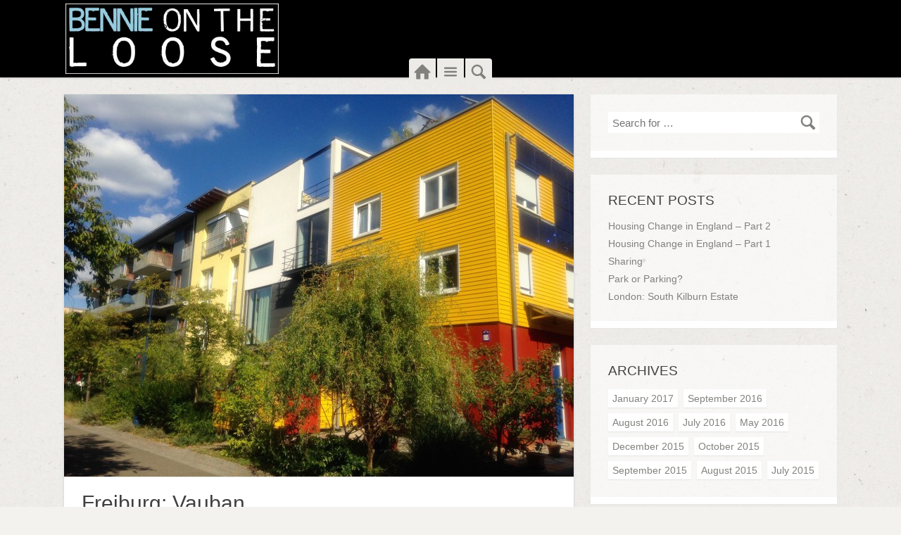

--- FILE ---
content_type: text/html; charset=UTF-8
request_url: http://bennieontheloose.com/freiburg-vauban
body_size: 13588
content:

<!DOCTYPE html>
<html lang="en-GB">
<head>
	<meta charset="UTF-8">
	<meta name="viewport" content="width=device-width, initial-scale=1"> 
	<link rel="profile" href="http://gmpg.org/xfn/11">
	<link rel="pingback" href="http://bennieontheloose.com/xmlrpc.php">
	<title>Freiburg: Vauban &#8211; Bennie On The Loose</title>
<meta name='robots' content='max-image-preview:large' />
<link rel='dns-prefetch' href='//fonts.googleapis.com' />
<link rel="alternate" type="application/rss+xml" title="Bennie On The Loose &raquo; Feed" href="http://bennieontheloose.com/feed" />
<link rel="alternate" title="oEmbed (JSON)" type="application/json+oembed" href="http://bennieontheloose.com/wp-json/oembed/1.0/embed?url=http%3A%2F%2Fbennieontheloose.com%2Ffreiburg-vauban" />
<link rel="alternate" title="oEmbed (XML)" type="text/xml+oembed" href="http://bennieontheloose.com/wp-json/oembed/1.0/embed?url=http%3A%2F%2Fbennieontheloose.com%2Ffreiburg-vauban&#038;format=xml" />
		<!-- This site uses the Google Analytics by MonsterInsights plugin v9.11.1 - Using Analytics tracking - https://www.monsterinsights.com/ -->
		<!-- Note: MonsterInsights is not currently configured on this site. The site owner needs to authenticate with Google Analytics in the MonsterInsights settings panel. -->
					<!-- No tracking code set -->
				<!-- / Google Analytics by MonsterInsights -->
		<style id='wp-img-auto-sizes-contain-inline-css' type='text/css'>
img:is([sizes=auto i],[sizes^="auto," i]){contain-intrinsic-size:3000px 1500px}
/*# sourceURL=wp-img-auto-sizes-contain-inline-css */
</style>
<style id='wp-emoji-styles-inline-css' type='text/css'>

	img.wp-smiley, img.emoji {
		display: inline !important;
		border: none !important;
		box-shadow: none !important;
		height: 1em !important;
		width: 1em !important;
		margin: 0 0.07em !important;
		vertical-align: -0.1em !important;
		background: none !important;
		padding: 0 !important;
	}
/*# sourceURL=wp-emoji-styles-inline-css */
</style>
<style id='wp-block-library-inline-css' type='text/css'>
:root{--wp-block-synced-color:#7a00df;--wp-block-synced-color--rgb:122,0,223;--wp-bound-block-color:var(--wp-block-synced-color);--wp-editor-canvas-background:#ddd;--wp-admin-theme-color:#007cba;--wp-admin-theme-color--rgb:0,124,186;--wp-admin-theme-color-darker-10:#006ba1;--wp-admin-theme-color-darker-10--rgb:0,107,160.5;--wp-admin-theme-color-darker-20:#005a87;--wp-admin-theme-color-darker-20--rgb:0,90,135;--wp-admin-border-width-focus:2px}@media (min-resolution:192dpi){:root{--wp-admin-border-width-focus:1.5px}}.wp-element-button{cursor:pointer}:root .has-very-light-gray-background-color{background-color:#eee}:root .has-very-dark-gray-background-color{background-color:#313131}:root .has-very-light-gray-color{color:#eee}:root .has-very-dark-gray-color{color:#313131}:root .has-vivid-green-cyan-to-vivid-cyan-blue-gradient-background{background:linear-gradient(135deg,#00d084,#0693e3)}:root .has-purple-crush-gradient-background{background:linear-gradient(135deg,#34e2e4,#4721fb 50%,#ab1dfe)}:root .has-hazy-dawn-gradient-background{background:linear-gradient(135deg,#faaca8,#dad0ec)}:root .has-subdued-olive-gradient-background{background:linear-gradient(135deg,#fafae1,#67a671)}:root .has-atomic-cream-gradient-background{background:linear-gradient(135deg,#fdd79a,#004a59)}:root .has-nightshade-gradient-background{background:linear-gradient(135deg,#330968,#31cdcf)}:root .has-midnight-gradient-background{background:linear-gradient(135deg,#020381,#2874fc)}:root{--wp--preset--font-size--normal:16px;--wp--preset--font-size--huge:42px}.has-regular-font-size{font-size:1em}.has-larger-font-size{font-size:2.625em}.has-normal-font-size{font-size:var(--wp--preset--font-size--normal)}.has-huge-font-size{font-size:var(--wp--preset--font-size--huge)}.has-text-align-center{text-align:center}.has-text-align-left{text-align:left}.has-text-align-right{text-align:right}.has-fit-text{white-space:nowrap!important}#end-resizable-editor-section{display:none}.aligncenter{clear:both}.items-justified-left{justify-content:flex-start}.items-justified-center{justify-content:center}.items-justified-right{justify-content:flex-end}.items-justified-space-between{justify-content:space-between}.screen-reader-text{border:0;clip-path:inset(50%);height:1px;margin:-1px;overflow:hidden;padding:0;position:absolute;width:1px;word-wrap:normal!important}.screen-reader-text:focus{background-color:#ddd;clip-path:none;color:#444;display:block;font-size:1em;height:auto;left:5px;line-height:normal;padding:15px 23px 14px;text-decoration:none;top:5px;width:auto;z-index:100000}html :where(.has-border-color){border-style:solid}html :where([style*=border-top-color]){border-top-style:solid}html :where([style*=border-right-color]){border-right-style:solid}html :where([style*=border-bottom-color]){border-bottom-style:solid}html :where([style*=border-left-color]){border-left-style:solid}html :where([style*=border-width]){border-style:solid}html :where([style*=border-top-width]){border-top-style:solid}html :where([style*=border-right-width]){border-right-style:solid}html :where([style*=border-bottom-width]){border-bottom-style:solid}html :where([style*=border-left-width]){border-left-style:solid}html :where(img[class*=wp-image-]){height:auto;max-width:100%}:where(figure){margin:0 0 1em}html :where(.is-position-sticky){--wp-admin--admin-bar--position-offset:var(--wp-admin--admin-bar--height,0px)}@media screen and (max-width:600px){html :where(.is-position-sticky){--wp-admin--admin-bar--position-offset:0px}}

/*# sourceURL=wp-block-library-inline-css */
</style><style id='global-styles-inline-css' type='text/css'>
:root{--wp--preset--aspect-ratio--square: 1;--wp--preset--aspect-ratio--4-3: 4/3;--wp--preset--aspect-ratio--3-4: 3/4;--wp--preset--aspect-ratio--3-2: 3/2;--wp--preset--aspect-ratio--2-3: 2/3;--wp--preset--aspect-ratio--16-9: 16/9;--wp--preset--aspect-ratio--9-16: 9/16;--wp--preset--color--black: #000000;--wp--preset--color--cyan-bluish-gray: #abb8c3;--wp--preset--color--white: #ffffff;--wp--preset--color--pale-pink: #f78da7;--wp--preset--color--vivid-red: #cf2e2e;--wp--preset--color--luminous-vivid-orange: #ff6900;--wp--preset--color--luminous-vivid-amber: #fcb900;--wp--preset--color--light-green-cyan: #7bdcb5;--wp--preset--color--vivid-green-cyan: #00d084;--wp--preset--color--pale-cyan-blue: #8ed1fc;--wp--preset--color--vivid-cyan-blue: #0693e3;--wp--preset--color--vivid-purple: #9b51e0;--wp--preset--gradient--vivid-cyan-blue-to-vivid-purple: linear-gradient(135deg,rgb(6,147,227) 0%,rgb(155,81,224) 100%);--wp--preset--gradient--light-green-cyan-to-vivid-green-cyan: linear-gradient(135deg,rgb(122,220,180) 0%,rgb(0,208,130) 100%);--wp--preset--gradient--luminous-vivid-amber-to-luminous-vivid-orange: linear-gradient(135deg,rgb(252,185,0) 0%,rgb(255,105,0) 100%);--wp--preset--gradient--luminous-vivid-orange-to-vivid-red: linear-gradient(135deg,rgb(255,105,0) 0%,rgb(207,46,46) 100%);--wp--preset--gradient--very-light-gray-to-cyan-bluish-gray: linear-gradient(135deg,rgb(238,238,238) 0%,rgb(169,184,195) 100%);--wp--preset--gradient--cool-to-warm-spectrum: linear-gradient(135deg,rgb(74,234,220) 0%,rgb(151,120,209) 20%,rgb(207,42,186) 40%,rgb(238,44,130) 60%,rgb(251,105,98) 80%,rgb(254,248,76) 100%);--wp--preset--gradient--blush-light-purple: linear-gradient(135deg,rgb(255,206,236) 0%,rgb(152,150,240) 100%);--wp--preset--gradient--blush-bordeaux: linear-gradient(135deg,rgb(254,205,165) 0%,rgb(254,45,45) 50%,rgb(107,0,62) 100%);--wp--preset--gradient--luminous-dusk: linear-gradient(135deg,rgb(255,203,112) 0%,rgb(199,81,192) 50%,rgb(65,88,208) 100%);--wp--preset--gradient--pale-ocean: linear-gradient(135deg,rgb(255,245,203) 0%,rgb(182,227,212) 50%,rgb(51,167,181) 100%);--wp--preset--gradient--electric-grass: linear-gradient(135deg,rgb(202,248,128) 0%,rgb(113,206,126) 100%);--wp--preset--gradient--midnight: linear-gradient(135deg,rgb(2,3,129) 0%,rgb(40,116,252) 100%);--wp--preset--font-size--small: 13px;--wp--preset--font-size--medium: 20px;--wp--preset--font-size--large: 36px;--wp--preset--font-size--x-large: 42px;--wp--preset--spacing--20: 0.44rem;--wp--preset--spacing--30: 0.67rem;--wp--preset--spacing--40: 1rem;--wp--preset--spacing--50: 1.5rem;--wp--preset--spacing--60: 2.25rem;--wp--preset--spacing--70: 3.38rem;--wp--preset--spacing--80: 5.06rem;--wp--preset--shadow--natural: 6px 6px 9px rgba(0, 0, 0, 0.2);--wp--preset--shadow--deep: 12px 12px 50px rgba(0, 0, 0, 0.4);--wp--preset--shadow--sharp: 6px 6px 0px rgba(0, 0, 0, 0.2);--wp--preset--shadow--outlined: 6px 6px 0px -3px rgb(255, 255, 255), 6px 6px rgb(0, 0, 0);--wp--preset--shadow--crisp: 6px 6px 0px rgb(0, 0, 0);}:where(.is-layout-flex){gap: 0.5em;}:where(.is-layout-grid){gap: 0.5em;}body .is-layout-flex{display: flex;}.is-layout-flex{flex-wrap: wrap;align-items: center;}.is-layout-flex > :is(*, div){margin: 0;}body .is-layout-grid{display: grid;}.is-layout-grid > :is(*, div){margin: 0;}:where(.wp-block-columns.is-layout-flex){gap: 2em;}:where(.wp-block-columns.is-layout-grid){gap: 2em;}:where(.wp-block-post-template.is-layout-flex){gap: 1.25em;}:where(.wp-block-post-template.is-layout-grid){gap: 1.25em;}.has-black-color{color: var(--wp--preset--color--black) !important;}.has-cyan-bluish-gray-color{color: var(--wp--preset--color--cyan-bluish-gray) !important;}.has-white-color{color: var(--wp--preset--color--white) !important;}.has-pale-pink-color{color: var(--wp--preset--color--pale-pink) !important;}.has-vivid-red-color{color: var(--wp--preset--color--vivid-red) !important;}.has-luminous-vivid-orange-color{color: var(--wp--preset--color--luminous-vivid-orange) !important;}.has-luminous-vivid-amber-color{color: var(--wp--preset--color--luminous-vivid-amber) !important;}.has-light-green-cyan-color{color: var(--wp--preset--color--light-green-cyan) !important;}.has-vivid-green-cyan-color{color: var(--wp--preset--color--vivid-green-cyan) !important;}.has-pale-cyan-blue-color{color: var(--wp--preset--color--pale-cyan-blue) !important;}.has-vivid-cyan-blue-color{color: var(--wp--preset--color--vivid-cyan-blue) !important;}.has-vivid-purple-color{color: var(--wp--preset--color--vivid-purple) !important;}.has-black-background-color{background-color: var(--wp--preset--color--black) !important;}.has-cyan-bluish-gray-background-color{background-color: var(--wp--preset--color--cyan-bluish-gray) !important;}.has-white-background-color{background-color: var(--wp--preset--color--white) !important;}.has-pale-pink-background-color{background-color: var(--wp--preset--color--pale-pink) !important;}.has-vivid-red-background-color{background-color: var(--wp--preset--color--vivid-red) !important;}.has-luminous-vivid-orange-background-color{background-color: var(--wp--preset--color--luminous-vivid-orange) !important;}.has-luminous-vivid-amber-background-color{background-color: var(--wp--preset--color--luminous-vivid-amber) !important;}.has-light-green-cyan-background-color{background-color: var(--wp--preset--color--light-green-cyan) !important;}.has-vivid-green-cyan-background-color{background-color: var(--wp--preset--color--vivid-green-cyan) !important;}.has-pale-cyan-blue-background-color{background-color: var(--wp--preset--color--pale-cyan-blue) !important;}.has-vivid-cyan-blue-background-color{background-color: var(--wp--preset--color--vivid-cyan-blue) !important;}.has-vivid-purple-background-color{background-color: var(--wp--preset--color--vivid-purple) !important;}.has-black-border-color{border-color: var(--wp--preset--color--black) !important;}.has-cyan-bluish-gray-border-color{border-color: var(--wp--preset--color--cyan-bluish-gray) !important;}.has-white-border-color{border-color: var(--wp--preset--color--white) !important;}.has-pale-pink-border-color{border-color: var(--wp--preset--color--pale-pink) !important;}.has-vivid-red-border-color{border-color: var(--wp--preset--color--vivid-red) !important;}.has-luminous-vivid-orange-border-color{border-color: var(--wp--preset--color--luminous-vivid-orange) !important;}.has-luminous-vivid-amber-border-color{border-color: var(--wp--preset--color--luminous-vivid-amber) !important;}.has-light-green-cyan-border-color{border-color: var(--wp--preset--color--light-green-cyan) !important;}.has-vivid-green-cyan-border-color{border-color: var(--wp--preset--color--vivid-green-cyan) !important;}.has-pale-cyan-blue-border-color{border-color: var(--wp--preset--color--pale-cyan-blue) !important;}.has-vivid-cyan-blue-border-color{border-color: var(--wp--preset--color--vivid-cyan-blue) !important;}.has-vivid-purple-border-color{border-color: var(--wp--preset--color--vivid-purple) !important;}.has-vivid-cyan-blue-to-vivid-purple-gradient-background{background: var(--wp--preset--gradient--vivid-cyan-blue-to-vivid-purple) !important;}.has-light-green-cyan-to-vivid-green-cyan-gradient-background{background: var(--wp--preset--gradient--light-green-cyan-to-vivid-green-cyan) !important;}.has-luminous-vivid-amber-to-luminous-vivid-orange-gradient-background{background: var(--wp--preset--gradient--luminous-vivid-amber-to-luminous-vivid-orange) !important;}.has-luminous-vivid-orange-to-vivid-red-gradient-background{background: var(--wp--preset--gradient--luminous-vivid-orange-to-vivid-red) !important;}.has-very-light-gray-to-cyan-bluish-gray-gradient-background{background: var(--wp--preset--gradient--very-light-gray-to-cyan-bluish-gray) !important;}.has-cool-to-warm-spectrum-gradient-background{background: var(--wp--preset--gradient--cool-to-warm-spectrum) !important;}.has-blush-light-purple-gradient-background{background: var(--wp--preset--gradient--blush-light-purple) !important;}.has-blush-bordeaux-gradient-background{background: var(--wp--preset--gradient--blush-bordeaux) !important;}.has-luminous-dusk-gradient-background{background: var(--wp--preset--gradient--luminous-dusk) !important;}.has-pale-ocean-gradient-background{background: var(--wp--preset--gradient--pale-ocean) !important;}.has-electric-grass-gradient-background{background: var(--wp--preset--gradient--electric-grass) !important;}.has-midnight-gradient-background{background: var(--wp--preset--gradient--midnight) !important;}.has-small-font-size{font-size: var(--wp--preset--font-size--small) !important;}.has-medium-font-size{font-size: var(--wp--preset--font-size--medium) !important;}.has-large-font-size{font-size: var(--wp--preset--font-size--large) !important;}.has-x-large-font-size{font-size: var(--wp--preset--font-size--x-large) !important;}
/*# sourceURL=global-styles-inline-css */
</style>

<style id='classic-theme-styles-inline-css' type='text/css'>
/*! This file is auto-generated */
.wp-block-button__link{color:#fff;background-color:#32373c;border-radius:9999px;box-shadow:none;text-decoration:none;padding:calc(.667em + 2px) calc(1.333em + 2px);font-size:1.125em}.wp-block-file__button{background:#32373c;color:#fff;text-decoration:none}
/*# sourceURL=/wp-includes/css/classic-themes.min.css */
</style>
<link rel='stylesheet' id='heinrich-open-sans-css' href='//fonts.googleapis.com/css?family=Lato%3A300%2C400%2C600%2C400italic%2C600italic&#038;subset=latin%2Clatin-ext' type='text/css' media='all' />
<link rel='stylesheet' id='heinrich-icomoon-css' href='http://bennieontheloose.com/wp-content/themes/heinrich/icomoon/style.css?ver=1.0' type='text/css' media='all' />
<link rel='stylesheet' id='heinrich-style-css' href='http://bennieontheloose.com/wp-content/themes/heinrich/style.css?ver=6.9' type='text/css' media='all' />
<script type="text/javascript" src="http://bennieontheloose.com/wp-includes/js/jquery/jquery.min.js?ver=3.7.1" id="jquery-core-js"></script>
<script type="text/javascript" src="http://bennieontheloose.com/wp-includes/js/jquery/jquery-migrate.min.js?ver=3.4.1" id="jquery-migrate-js"></script>
<script type="text/javascript" src="http://bennieontheloose.com/wp-content/themes/heinrich/js/imagesLoaded.js?ver=6.9" id="heinrich-imagesLoaded-js"></script>
<script type="text/javascript" src="http://bennieontheloose.com/wp-content/themes/heinrich/js/heinrichScripts.js?ver=6.9" id="heinrich-scripts-js"></script>
<link rel="https://api.w.org/" href="http://bennieontheloose.com/wp-json/" /><link rel="alternate" title="JSON" type="application/json" href="http://bennieontheloose.com/wp-json/wp/v2/posts/692" /><link rel="EditURI" type="application/rsd+xml" title="RSD" href="http://bennieontheloose.com/xmlrpc.php?rsd" />
<meta name="generator" content="WordPress 6.9" />
<link rel="canonical" href="http://bennieontheloose.com/freiburg-vauban" />
<link rel='shortlink' href='http://bennieontheloose.com/?p=692' />

        <script type="text/javascript">
            var jQueryMigrateHelperHasSentDowngrade = false;

			window.onerror = function( msg, url, line, col, error ) {
				// Break out early, do not processing if a downgrade reqeust was already sent.
				if ( jQueryMigrateHelperHasSentDowngrade ) {
					return true;
                }

				var xhr = new XMLHttpRequest();
				var nonce = 'a9c9d875f3';
				var jQueryFunctions = [
					'andSelf',
					'browser',
					'live',
					'boxModel',
					'support.boxModel',
					'size',
					'swap',
					'clean',
					'sub',
                ];
				var match_pattern = /\)\.(.+?) is not a function/;
                var erroredFunction = msg.match( match_pattern );

                // If there was no matching functions, do not try to downgrade.
                if ( null === erroredFunction || typeof erroredFunction !== 'object' || typeof erroredFunction[1] === "undefined" || -1 === jQueryFunctions.indexOf( erroredFunction[1] ) ) {
                    return true;
                }

                // Set that we've now attempted a downgrade request.
                jQueryMigrateHelperHasSentDowngrade = true;

				xhr.open( 'POST', 'http://bennieontheloose.com/wp-admin/admin-ajax.php' );
				xhr.setRequestHeader( 'Content-Type', 'application/x-www-form-urlencoded' );
				xhr.onload = function () {
					var response,
                        reload = false;

					if ( 200 === xhr.status ) {
                        try {
                        	response = JSON.parse( xhr.response );

                        	reload = response.data.reload;
                        } catch ( e ) {
                        	reload = false;
                        }
                    }

					// Automatically reload the page if a deprecation caused an automatic downgrade, ensure visitors get the best possible experience.
					if ( reload ) {
						location.reload();
                    }
				};

				xhr.send( encodeURI( 'action=jquery-migrate-downgrade-version&_wpnonce=' + nonce ) );

				// Suppress error alerts in older browsers
				return true;
			}
        </script>

		<style type="text/css" id="custom-background-css">
body.custom-background { background-image: url("http://bennieontheloose.com/wp-content/themes/heinrich/img/background-image.jpg"); background-position: left top; background-size: auto; background-repeat: repeat; background-attachment: scroll; }
</style>
	</head>

<body id="top" class="wp-singular post-template-default single single-post postid-692 single-format-standard custom-background wp-theme-heinrich">

	<header id="masthead" class="site-header" role="banner">

		<section id="site-branding">
			<h1 class="site-title"><a href="http://bennieontheloose.com" rel="home"><img src="http://bennieontheloose.com/wp-content/uploads/2015/07/BennieOnTheLoose.jpg"></a></h1>
			<h2 class="site-description"></h2>
		</section><!-- .site-branding -->

		<section class="nav-btn">
			<a href="http://bennieontheloose.com" class="home-btn"><span class="screen-reader-text">Home</span></a>
			<a class="menu-btn"><span class="screen-reader-text">Menu</span></a>
			<a class="search-btn"><span class="screen-reader-text">Search</span></a>
		</section><!-- .nav-btn -->

	</header><!-- #masthead .site-header-->
	

	<section id="fly-out-nav">
		<nav id="header-navigation" role="navigation">
			<ul><li id="menu-item-13" class="menu-item menu-item-type-post_type menu-item-object-page menu-item-home menu-item-13"><a href="http://bennieontheloose.com/">NEWS</a></li>
<li id="menu-item-14" class="menu-item menu-item-type-post_type menu-item-object-page current_page_parent menu-item-14"><a href="http://bennieontheloose.com/blog">Blog</a></li>
<li><a href="#">
					<span class="menu-close-btn icon icon-cross"></span>
					</a></li></ul>		</nav><!-- #header-navigation -->
	</section><!-- #fly-out-nav -->

	<section id="fly-out-search">
		
<form role="search" method="get" class="searchform" action="http://bennieontheloose.com/">
		<label for="s" class="screen-reader-text">Search for &hellip;</label>
		<input id="s" type="search" class="search-field s" placeholder="Search for &hellip;" value="" name="s" />
		<input type="submit" class="search-submit" value="" />
</form>	</section><!-- #fly-out-search -->



	<div id="main" class="masonry" role="main">

	<div class="grid-sizer"></div>


	<article id="post-692" class="box article post-692 post type-post status-publish format-standard has-post-thumbnail hentry category-uncategorized">

					<img width="724" height="543" src="http://bennieontheloose.com/wp-content/uploads/2015/09/IMG_1133-724x543.jpg" class="attachment-big-thumbnail size-big-thumbnail wp-post-image" alt="" decoding="async" fetchpriority="high" srcset="http://bennieontheloose.com/wp-content/uploads/2015/09/IMG_1133-724x543.jpg 724w, http://bennieontheloose.com/wp-content/uploads/2015/09/IMG_1133-300x225.jpg 300w, http://bennieontheloose.com/wp-content/uploads/2015/09/IMG_1133-1024x768.jpg 1024w, http://bennieontheloose.com/wp-content/uploads/2015/09/IMG_1133-350x262.jpg 350w" sizes="(max-width: 724px) 100vw, 724px" />				
		
<header class="entry-header">
			<h1 class="entry-title">Freiburg: Vauban</h1>
	</header><!-- .entry-header -->


<div class="entry-content">
	
		<p><strong>Scheme: </strong><a href="https://www.google.com/maps/place/Vaubanallee,+Freiburg,+Germany/@47.9749288,7.8237028,17z/data=!3m1!4b1!4m2!3m1!1s0x47911b4d04030891:0x1acf2097500eed56" target="_blank">Vauban </a>| <strong>City</strong>: Freiburg | <strong>Clients:</strong> Various Baugruppen, Co-ops, <a href="http://susi-projekt.de/?page_id=88">SUSI </a><span class="notranslate">| </span><strong> Masterplan Architect: </strong>Kohlhoff + Kohlhoff<strong> | Architect:</strong> <a href="http://www.lainer.at/architektur/">Various</a> | <strong>Landscape Architect: </strong>Various<strong><br />
</strong></p>
<p><strong>Resident feedback</strong>: <em>&#8216;We are called terrorists, extremists&#8230; because I suppose we confront drivers with their guilty conscience&#8217;<br />
</em></p>
<hr />
<p><a href="http://bennieontheloose.com/wp-content/uploads/2015/09/IMG_0961.jpg"><img decoding="async" class="size-medium wp-image-715 alignleft" src="http://bennieontheloose.com/wp-content/uploads/2015/09/IMG_0961-225x300.jpg" alt="IMG_0961" width="225" height="300" srcset="http://bennieontheloose.com/wp-content/uploads/2015/09/IMG_0961-225x300.jpg 225w, http://bennieontheloose.com/wp-content/uploads/2015/09/IMG_0961-768x1024.jpg 768w, http://bennieontheloose.com/wp-content/uploads/2015/09/IMG_0961-350x467.jpg 350w, http://bennieontheloose.com/wp-content/uploads/2015/09/IMG_0961-724x965.jpg 724w" sizes="(max-width: 225px) 100vw, 225px" /></a>Having finished David Byrne’s ‘<a href="http://www.davidbyrne.com/archive/art/books/bicycle_diaries/" target="_blank">Bicycle Diaries</a>’ (recommended), my ‘holiday’ reading has now moved on to Sir Peter Hall’s ‘<a href="http://www.amazon.co.uk/Great-Planning-Disasters-California-Development/dp/0520046072/ref=sr_1_1?ie=UTF8&amp;qid=1442009615&amp;sr=8-1&amp;keywords=great+planning+disasters" target="_blank">Great Planning Disasters</a>’ (highly recommended), written at the end of the 1970s. One chapter details London’s struggle to make a decision about its road network from the second war onwards, knowing it had a potential congestion catastrophe emerging. Post-war Abercrombie-ism promoted fast movement and meeting the inevitability of demand for new roads caused by exponential car ownership; later community activists and leaders rejected this vision, calling instead for a curbing of demand. Peter Hall notes at the end of the chapter:</p>
<p><em>‘Their [different generations of transport planners] visions of what make up the good life are very different, and to some extent they represent a Zeitgeist. The good future life of the early 1960s consisted in ceaseless mobility in search of an ever widening range of choice in jobs, education, entertainment and social life. The good future life of the early 1970s was seen in almost the reverse kind of life: in a small, place-bounded, face-to-face community.’</em></p>
<p><a href="http://bennieontheloose.com/wp-content/uploads/2015/09/IMG_1136.jpg"><img decoding="async" class="size-medium wp-image-693 alignright" src="http://bennieontheloose.com/wp-content/uploads/2015/09/IMG_1136-300x225.jpg" alt="IMG_1136" width="300" height="225" srcset="http://bennieontheloose.com/wp-content/uploads/2015/09/IMG_1136-300x225.jpg 300w, http://bennieontheloose.com/wp-content/uploads/2015/09/IMG_1136-1024x768.jpg 1024w, http://bennieontheloose.com/wp-content/uploads/2015/09/IMG_1136-350x262.jpg 350w, http://bennieontheloose.com/wp-content/uploads/2015/09/IMG_1136-724x543.jpg 724w" sizes="(max-width: 300px) 100vw, 300px" /></a>That gentler vision of the 1970s ‘good life’ persists today among many people, including strong resistance to the car, exemplified in Freiburg’s two recent fringe settlements. Housing developers reading this blog will know that Freiburg has long been held up as an exemplar green city in the Black Forest, building something like 7,500 new homes in two areas to high eco-standards, adding to its existing 100,000. The more radical community is the 2,500 home Vauban district, created on a former French barracks site via a (somewhat testy) planning and building process negotiated between the city and a number of local activists and <a href="http://www.theurbanist.org/2014/05/08/ready-set-build-collectively/" target="_blank">Baugruppen</a>. There are three themes at Vauban which I found engaging: the bottom-up decision to minimise car use (surely impossible?), the quest for genuine energy saving (not just fine words) and the use of innovative development and building management financing and processes.</p>
<p><a href="http://bennieontheloose.com/wp-content/uploads/2015/09/IMG_1127.jpg"><img loading="lazy" decoding="async" class="size-medium wp-image-695 alignleft" src="http://bennieontheloose.com/wp-content/uploads/2015/09/IMG_1127-225x300.jpg" alt="IMG_1127" width="225" height="300" srcset="http://bennieontheloose.com/wp-content/uploads/2015/09/IMG_1127-225x300.jpg 225w, http://bennieontheloose.com/wp-content/uploads/2015/09/IMG_1127-768x1024.jpg 768w, http://bennieontheloose.com/wp-content/uploads/2015/09/IMG_1127-350x467.jpg 350w, http://bennieontheloose.com/wp-content/uploads/2015/09/IMG_1127-724x965.jpg 724w" sizes="auto, (max-width: 225px) 100vw, 225px" /></a>I am forever being told that ‘we can’t sell that’ in London, ‘that’ being a home without a parking space. Everyone I spoke to in Vauban (and there were a fair few) was totally committed to the idea of either not having a car, or at least parking it in an expensive neighbourhood garage away from their home. Car ownership is down at 17%, streets are almost spookily quiet, children are able to cycle or run freely and use the roads as impromptu blackboards. Conflict can occur if people (often visitors) leave their vehicles outside homes for longer than they should, but I did not see much evidence of misdemeanour; a city law prevents Vauban residents from owning a car without having a garage space, and self-policing of this draconian regulation seems to work. Outsiders can’t help being rude about Vauban, which for them is full of extremists and nutters; nutters, of course, who are proving (annoyingly) that life without a car is not only possible but rather attractive. (The frequent tram, incidentally, slides masterfully into both Freiburg schemes down the main street, as if coming into an Olympic stadium on its final marathon leg: one almost feels like applauding it…)</p>
<p><a href="http://bennieontheloose.com/wp-content/uploads/2015/09/IMG_1121.jpg"><img loading="lazy" decoding="async" class="size-medium wp-image-699 alignright" src="http://bennieontheloose.com/wp-content/uploads/2015/09/IMG_1121-225x300.jpg" alt="IMG_1121" width="225" height="300" srcset="http://bennieontheloose.com/wp-content/uploads/2015/09/IMG_1121-225x300.jpg 225w, http://bennieontheloose.com/wp-content/uploads/2015/09/IMG_1121-768x1024.jpg 768w, http://bennieontheloose.com/wp-content/uploads/2015/09/IMG_1121-350x467.jpg 350w, http://bennieontheloose.com/wp-content/uploads/2015/09/IMG_1121-724x965.jpg 724w" sizes="auto, (max-width: 225px) 100vw, 225px" /></a>Andreas is one of the original residents in the settlement, with multiple narratives about the place and its evolution. The energy centre beneath his block contained a small combined heat and power plant (CHP) as well as a heat recovery ventilation system, items which terrify London developers on that small scale, but which clearly pay their way here. I asked Andreas what the key lesson was for him from being deeply involved in getting his block, and indeed the whole project, off the ground and built. The answer was surprising, but rang very true to me: the devil is in the detail – in fact, in the very many, many details which make up true ‘sustainability’ (a word we both dislike). Perhaps it’s boring and hard to spin into PR, but authentic green buildings are only created through consideration of e.g. every window junction, speccing the right CHP, the precise degree of solar shading needed. It’s craftsmanship, thought and hard sweat which make step changes, not ‘eco-town’ labels, but this stuff is hard to disseminate or get people excited about. And lastly, it’s about incremental learning too. Try something out, monitor it over a few years, do something else – change the building if it’s not working as expected. As the residents gradually pay off their loans, they can afford to make some group decisions about installing some newer or more efficient technology in their buildings as it emerges from the market.</p>
<p><a href="http://bennieontheloose.com/wp-content/uploads/2015/09/IMG_1142.jpg"><img loading="lazy" decoding="async" class="size-medium wp-image-700 alignleft" src="http://bennieontheloose.com/wp-content/uploads/2015/09/IMG_1142-225x300.jpg" alt="IMG_1142" width="225" height="300" srcset="http://bennieontheloose.com/wp-content/uploads/2015/09/IMG_1142-225x300.jpg 225w, http://bennieontheloose.com/wp-content/uploads/2015/09/IMG_1142-768x1024.jpg 768w, http://bennieontheloose.com/wp-content/uploads/2015/09/IMG_1142-350x467.jpg 350w, http://bennieontheloose.com/wp-content/uploads/2015/09/IMG_1142-724x965.jpg 724w" sizes="auto, (max-width: 225px) 100vw, 225px" /></a>It’s these co-operative models, including very low-income groups, which dominate the scene at Vauban. But how can those people afford to finance their buildings? Through a combination of state loans and individual loans (crowdfunding if you like) requiring very low returns, as well as specialist bank loans and sweat equity (residents working on site). The low rents then do cover the loan interest as well as the running costs, and the land is of course cheap &#8211; the essential key to unlocking this kind of grass roots development activity. What’s even more surprising is that at 20 years old, some buildings are now beginning to be debt-free and their very modestly-waged residents can consider either improvements or more development. Buy-outs are prevented through a mechanism called <a href="http://www.syndikat.org/en/" target="_blank">Mietshäuser Syndikat</a>, a company which takes shareholdings in this kind of property (at the behest of residents) and constrains its partial or whole future sale in perpetuity.</p>
<p>Anything wrong here? One resident complained that the eco-warriors were cliquey, arrogant and argumentative. One said that whilst the green aspects had been well thought through, accessibility by wheelchair, buggy or scooter was poor. Some graffiti indicated that gentrification was a concern: but there was not time to get under the skin of all of that.</p>
<p>No cars? No greenwash? No speculation? I think I’m dreaming&#8230;</p>
<hr />
<p><strong>Thanks</strong> to Astrid Mayer and Andreas for walking me around Vauban and giving me their take on the neighbourhood</p>
<p><strong>PS: </strong>In Rieselfeld, perhaps the less good-looking sibling to Vauban, a significant resident (God) has the best home: a totally unexpected bit of concrete church Architecture, whose monumental sliding walls allow the Catholics and Protestants to separate or coalesce depending on the occasion. Now that’s co-housing.<a href="http://bennieontheloose.com/wp-content/uploads/2015/09/IMG_1154-1.jpg"><img loading="lazy" decoding="async" class="alignleft wp-image-710 size-large" src="http://bennieontheloose.com/wp-content/uploads/2015/09/IMG_1154-1-1024x768.jpg" alt="IMG_1154 (1)" width="724" height="543" srcset="http://bennieontheloose.com/wp-content/uploads/2015/09/IMG_1154-1-1024x768.jpg 1024w, http://bennieontheloose.com/wp-content/uploads/2015/09/IMG_1154-1-300x225.jpg 300w, http://bennieontheloose.com/wp-content/uploads/2015/09/IMG_1154-1-350x263.jpg 350w, http://bennieontheloose.com/wp-content/uploads/2015/09/IMG_1154-1-724x543.jpg 724w" sizes="auto, (max-width: 724px) 100vw, 724px" /></a></p>
		
	</div><!-- .entry-content -->



<footer class="entry-meta">

	<ul class="meta">

		<li><a href="http://bennieontheloose.com/freiburg-vauban">
		September 11, 2015		</a></li><!-- Datumsformat im Admin einstellen -->
		<li><a href="http://bennieontheloose.com/category/uncategorized" rel="category tag">Uncategorized</a></li>
		
	</ul><!-- .meta -->


	
</footer><!-- .entry-meta -->
	</article><!-- .box.article -->
	
	
	<nav id="navigation-post" class="box navigation" role="navigation">
		<a href="http://bennieontheloose.com/details-balconies" rel="next"><span>Next Post</span> Details: Balconies</a>		<a href="http://bennieontheloose.com/vienna-haus-mit-veranden-kabelwerk" rel="prev"><span>Previous Post</span> Vienna: Haus Mit Veranden + Kabelwerk</a>	</nav><!-- #navigation-post -->



<div id="sidebar">
<aside id="search-2" class="box widget widget_search" role="complementary">
<form role="search" method="get" class="searchform" action="http://bennieontheloose.com/">
		<label for="s" class="screen-reader-text">Search for &hellip;</label>
		<input id="s" type="search" class="search-field s" placeholder="Search for &hellip;" value="" name="s" />
		<input type="submit" class="search-submit" value="" />
</form></aside><!-- .box -->
		<aside id="recent-posts-2" class="box widget widget_recent_entries" role="complementary">
		<h2 class="widgettitle">Recent Posts</h2>

		<ul>
											<li>
					<a href="http://bennieontheloose.com/housing-change-in-england-part-2">Housing Change in England &#8211; Part 2</a>
									</li>
											<li>
					<a href="http://bennieontheloose.com/housing-change-in-england-part-1">Housing Change in England &#8211; Part 1</a>
									</li>
											<li>
					<a href="http://bennieontheloose.com/sharing">Sharing</a>
									</li>
											<li>
					<a href="http://bennieontheloose.com/park-or-parking">Park or Parking?</a>
									</li>
											<li>
					<a href="http://bennieontheloose.com/south-kilburn-estate">London: South Kilburn Estate</a>
									</li>
					</ul>

		</aside><!-- .box --><aside id="archives-2" class="box widget widget_archive" role="complementary"><h2 class="widgettitle">Archives</h2>

			<ul>
					<li><a href='http://bennieontheloose.com/2017/01'>January 2017</a></li>
	<li><a href='http://bennieontheloose.com/2016/09'>September 2016</a></li>
	<li><a href='http://bennieontheloose.com/2016/08'>August 2016</a></li>
	<li><a href='http://bennieontheloose.com/2016/07'>July 2016</a></li>
	<li><a href='http://bennieontheloose.com/2016/05'>May 2016</a></li>
	<li><a href='http://bennieontheloose.com/2015/12'>December 2015</a></li>
	<li><a href='http://bennieontheloose.com/2015/10'>October 2015</a></li>
	<li><a href='http://bennieontheloose.com/2015/09'>September 2015</a></li>
	<li><a href='http://bennieontheloose.com/2015/08'>August 2015</a></li>
	<li><a href='http://bennieontheloose.com/2015/07'>July 2015</a></li>
			</ul>

			</aside><!-- .box --></div><!-- #sidebar --></div><!-- #main .site-main -->



<footer id="site-footer">

	

	

	<section id="site-info">
		<p role="contentinfo">&copy; 2026 Bennie On The Loose</p>
		<p>Website by <a href="http://tutticommunications.com">Tutti Communications</a></p>
	</section><!-- #site-info -->


<a href="#top" class="top-link"><span class="icon icon-arrow-up2"></span><span class="screen-reader-text">top</span></a>

</footer><!-- #site-footer -->


<script type="speculationrules">
{"prefetch":[{"source":"document","where":{"and":[{"href_matches":"/*"},{"not":{"href_matches":["/wp-*.php","/wp-admin/*","/wp-content/uploads/*","/wp-content/*","/wp-content/plugins/*","/wp-content/themes/heinrich/*","/*\\?(.+)"]}},{"not":{"selector_matches":"a[rel~=\"nofollow\"]"}},{"not":{"selector_matches":".no-prefetch, .no-prefetch a"}}]},"eagerness":"conservative"}]}
</script>
<script type="text/javascript" src="http://bennieontheloose.com/wp-includes/js/imagesloaded.min.js?ver=5.0.0" id="imagesloaded-js"></script>
<script type="text/javascript" src="http://bennieontheloose.com/wp-includes/js/masonry.min.js?ver=4.2.2" id="masonry-js"></script>
<script id="wp-emoji-settings" type="application/json">
{"baseUrl":"https://s.w.org/images/core/emoji/17.0.2/72x72/","ext":".png","svgUrl":"https://s.w.org/images/core/emoji/17.0.2/svg/","svgExt":".svg","source":{"concatemoji":"http://bennieontheloose.com/wp-includes/js/wp-emoji-release.min.js?ver=6.9"}}
</script>
<script type="module">
/* <![CDATA[ */
/*! This file is auto-generated */
const a=JSON.parse(document.getElementById("wp-emoji-settings").textContent),o=(window._wpemojiSettings=a,"wpEmojiSettingsSupports"),s=["flag","emoji"];function i(e){try{var t={supportTests:e,timestamp:(new Date).valueOf()};sessionStorage.setItem(o,JSON.stringify(t))}catch(e){}}function c(e,t,n){e.clearRect(0,0,e.canvas.width,e.canvas.height),e.fillText(t,0,0);t=new Uint32Array(e.getImageData(0,0,e.canvas.width,e.canvas.height).data);e.clearRect(0,0,e.canvas.width,e.canvas.height),e.fillText(n,0,0);const a=new Uint32Array(e.getImageData(0,0,e.canvas.width,e.canvas.height).data);return t.every((e,t)=>e===a[t])}function p(e,t){e.clearRect(0,0,e.canvas.width,e.canvas.height),e.fillText(t,0,0);var n=e.getImageData(16,16,1,1);for(let e=0;e<n.data.length;e++)if(0!==n.data[e])return!1;return!0}function u(e,t,n,a){switch(t){case"flag":return n(e,"\ud83c\udff3\ufe0f\u200d\u26a7\ufe0f","\ud83c\udff3\ufe0f\u200b\u26a7\ufe0f")?!1:!n(e,"\ud83c\udde8\ud83c\uddf6","\ud83c\udde8\u200b\ud83c\uddf6")&&!n(e,"\ud83c\udff4\udb40\udc67\udb40\udc62\udb40\udc65\udb40\udc6e\udb40\udc67\udb40\udc7f","\ud83c\udff4\u200b\udb40\udc67\u200b\udb40\udc62\u200b\udb40\udc65\u200b\udb40\udc6e\u200b\udb40\udc67\u200b\udb40\udc7f");case"emoji":return!a(e,"\ud83e\u1fac8")}return!1}function f(e,t,n,a){let r;const o=(r="undefined"!=typeof WorkerGlobalScope&&self instanceof WorkerGlobalScope?new OffscreenCanvas(300,150):document.createElement("canvas")).getContext("2d",{willReadFrequently:!0}),s=(o.textBaseline="top",o.font="600 32px Arial",{});return e.forEach(e=>{s[e]=t(o,e,n,a)}),s}function r(e){var t=document.createElement("script");t.src=e,t.defer=!0,document.head.appendChild(t)}a.supports={everything:!0,everythingExceptFlag:!0},new Promise(t=>{let n=function(){try{var e=JSON.parse(sessionStorage.getItem(o));if("object"==typeof e&&"number"==typeof e.timestamp&&(new Date).valueOf()<e.timestamp+604800&&"object"==typeof e.supportTests)return e.supportTests}catch(e){}return null}();if(!n){if("undefined"!=typeof Worker&&"undefined"!=typeof OffscreenCanvas&&"undefined"!=typeof URL&&URL.createObjectURL&&"undefined"!=typeof Blob)try{var e="postMessage("+f.toString()+"("+[JSON.stringify(s),u.toString(),c.toString(),p.toString()].join(",")+"));",a=new Blob([e],{type:"text/javascript"});const r=new Worker(URL.createObjectURL(a),{name:"wpTestEmojiSupports"});return void(r.onmessage=e=>{i(n=e.data),r.terminate(),t(n)})}catch(e){}i(n=f(s,u,c,p))}t(n)}).then(e=>{for(const n in e)a.supports[n]=e[n],a.supports.everything=a.supports.everything&&a.supports[n],"flag"!==n&&(a.supports.everythingExceptFlag=a.supports.everythingExceptFlag&&a.supports[n]);var t;a.supports.everythingExceptFlag=a.supports.everythingExceptFlag&&!a.supports.flag,a.supports.everything||((t=a.source||{}).concatemoji?r(t.concatemoji):t.wpemoji&&t.twemoji&&(r(t.twemoji),r(t.wpemoji)))});
//# sourceURL=http://bennieontheloose.com/wp-includes/js/wp-emoji-loader.min.js
/* ]]> */
</script>

</body>
</html>

--- FILE ---
content_type: text/css
request_url: http://bennieontheloose.com/wp-content/themes/heinrich/icomoon/style.css?ver=1.0
body_size: 1080
content:
@font-face {
	font-family: 'icomoon';
	src:url('fonts/icomoon.eot?-ys2jhw');
	src:url('fonts/icomoon.eot?#iefix-ys2jhw') format('embedded-opentype'),
		url('fonts/icomoon.woff?-ys2jhw') format('woff'),
		url('fonts/icomoon.ttf?-ys2jhw') format('truetype'),
		url('fonts/icomoon.svg?-ys2jhw#icomoon') format('svg');
	font-weight: normal;
	font-style: normal;
}

[class^="icon-"], [class*=" icon-"] {
	font-family: 'icomoon';
	speak: none;
	font-style: normal;
	font-weight: normal;
	font-variant: normal;
	text-transform: none;
	line-height: 1;

	/* Better Font Rendering =========== */
	-webkit-font-smoothing: antialiased;
	-moz-osx-font-smoothing: grayscale;
}

.icon-plus:before {
	content: "\ea0a";
}

.icon-minus:before {
	content: "\ea0b";
}

.icon-cross:before {
	content: "\ea0f";
}

.icon-arrow-up2:before {
	content: "\ea3a";
}

.icon-arrow-right2:before {
	content: "\ea3c";
}

.icon-google-plus2:before {
	content: "\ea89";
}

.icon-facebook2:before {
	content: "\ea8d";
}

.icon-twitter2:before {
	content: "\ea92";
}

.icon-pinterest2:before {
	content: "\ead1";
}



--- FILE ---
content_type: text/css
request_url: http://bennieontheloose.com/wp-content/themes/heinrich/style.css?ver=6.9
body_size: 35227
content:
/*
Theme Name: Heinrich
Theme URI: http://heinrich.winklerin.de
Version: 1.03
Author: winklerin
Author URI: http://winklerin.de
Description: Heinrich is a beautiful minimal WordPress theme for your personal blog or portfolio. The theme is fully responsive and looks great on any device. It comes with two widget areas, a social link menu, four post formats (standard, status, link and image) and featured images for posts and pages. Heinrich is translation ready and currently available in English and German.
License: GNU General Public License v2 or later
License URI: http://www.gnu.org/licenses/gpl-2.0.html
Tags: gray, white, light, blue, two-columns, right-sidebar, custom-background, custom-menu, editor-style, featured-images, post-formats, sticky-post, threaded-comments, translation-ready
Text Domain: heinrich 
*/



/* - - - - - - - - - - - - - - - - - - - - - - - - - - - - - - - - - - - - - - - - */
/* CSS RESET */
/* - - - - - - - - - - - - - - - - - - - - - - - - - - - - - - - - - - - - - - - - */

html, body, div, span, applet, object, iframe, h1, h2, h3, h4, h5, h6, p, blockquote, pre, a, abbr, acronym, address, big, cite, code, del, dfn, em, font, ins, kbd, q, s, samp, small, strike, strong, sub, sup, tt, var, dl, dt, dd, ol, ul, li, fieldset, form, label, legend, table, caption, tbody, tfoot, thead, tr, th, td {
	border: 0;
	font-family: inherit;
	font-size: 100%;
	font-style: inherit;
	font-weight: inherit;
	margin: 0;
	outline: 0;
	padding: 0;
	vertical-align: baseline;
}

html {
	-webkit-box-sizing: border-box;
	-moz-box-sizing: border-box;
	box-sizing: border-box;
	font-size: 62.5%;
	overflow-y: scroll;
	-webkit-text-size-adjust: 100%;
	-ms-text-size-adjust: 100%;
}

*,
*:before,
*:after {
	-webkit-box-sizing: inherit;
	-moz-box-sizing: inherit;
	box-sizing: inherit;
}

body {
	min-width: 270px;
	background: rgb(243,242,239);
}

article,
aside,
details,
figcaption,
figure,
footer,
header,
main,
nav,
section {
	display: block;
}

ol, ul {
	list-style: none;
}

caption, th, td {
	font-weight: 400;
	text-align: left;
}

a:focus,
a:hover,
a:active {
	outline: 0;
}

a img {
	border: 0;
}


/* TEXT SELECT */
::-moz-selection {
	background-color: rgba(153,204,51,1.0);
	color: #000;
	text-shadow: none;
}

::selection {
	background-color: rgba(153,204,51,0.9);
	color: #000;
	text-shadow: none;
}

/* HIDE TEXT EXCEPT FOR SCREEN READER */
.screen-reader-text {
    border: 0;
    clip: rect(0,0,0,0);
    height: 1px;
    margin: -1px;
    overflow: hidden;
    padding: 0;
    position: absolute;
    width: 1px;
}


/* - - - - - - - - - - - - - - - - - - - - - - - - - - - - - - - - - - - - - - - - */
/* TYPOGRAPHY & ELEMENTS */
/* - - - - - - - - - - - - - - - - - - - - - - - - - - - - - - - - - - - - - - - - */

body,
button,
input,
select,
textarea {
	color: #404040;
	font-family: 'Open Sans', sans-serif;
	font-weight: 400;
	font-style: normal;
	font-size: 16px;
	line-height: 24px;
}

h1, h2, h3, h4, h5, h6 {
	clear: both;
	font-weight: 400;
	text-rendering: optimizeLegibility;
}

h1 {
	font-size: 25px;
	line-height: 32px;
}

h2 {
	font-size: 23px;
	line-height: 29px;
}

h3 {
	font-size: 21px;
	line-height: 27px;
}

h4 {
	font-size: 19px;
	line-height: 24px;
}

h5 {
	font-size: 17px;
	line-height: 22px;
}

h6 {
	font-size: 15px;
	line-height: 20px;
}

/* Break long headings and kinks */
h1,h2,h3,h4,h5,h6,a { 
    word-wrap: break-word;
}

p {
	-webkit-hyphens: auto;
	-moz-hyphens: auto;
	hyphens: auto;
	word-wrap: break-word;
	margin-bottom: 10px;
}

strong, b, dt {
	font-weight: 600;
}

em, i {
	font-style: italic;
}

address {
	font-style: italic;
	margin-bottom: 10px;
}

abbr[title] {
	border-bottom: 1px dotted rgb(193,191,186);
	cursor: help;
}

blockquote, q {
	font-size: 18px;
	line-height: 26px;
	font-style: italic;
	border-left: 5px solid rgb(193,191,186);
	-webkit-hyphens: none;
	-moz-hyphens: none;
	-ms-hyphens: none;
	hyphens: none;
	quotes: none;
	padding-left: 10px;
	margin-bottom: 10px;
}

blockquote + p cite {
	padding-left: 15px;
}

cite {
	text-transform: uppercase;
}

code, kbd, var, pre, tt {
	font-family: monospace;
	-webkit-hyphens: none;
	-moz-hyphens: none;
	-ms-hyphens: none;
	hyphens: none;
}

pre {
	overflow: scroll;
	background-color: rgb(243,242,239);
	padding: 10px;
	margin-bottom: 10px;
}

code, kbd, tt {
	overflow: scroll;
	background-color: rgb(243,242,239);
	padding-left: 5px;
	padding-right: 5px;
}

var {
	font-style: italic; 
}

mark, ins {
	background-color: rgba(0,160,230,0.1);
	text-decoration: none;
	padding-left: 5px;
	padding-right: 5px;
}

dl, dd {
	margin-bottom: 10px;
}

sub, sup {
	font-size: 70%;
	line-height: 0;
	position: relative;
}

sup {
	top: -0.5em;
}

sub {
	bottom: -0.25em;
}

small {
	font-size: 75%; 
}

big {
	font-size: 125%; 
}

del, strike {
	opacity: 0.8;
	text-decoration: line-through;
}

li > ul,
li > ol {
	margin-bottom: 0;
}

audio,
canvas,
video,
embed,
iframe {
	display: block;
	max-width: 100%;
}

hr {
	border: 0;
    border-bottom: 1px solid rgb(228,226,221);
    background-color: transparent;
    margin: 20px 0;
}

table {
    border-collapse: collapse;
    border-spacing: 0;
    max-width: 100%;
}

table, th, td {
    border: 1px solid rgb(193,191,186);
    text-align: left;
}

th {
    padding: 10px;
    font-weight: 600;
}

td {
    padding: 10px;
}


/* - - - - - - - - - - - - - - - - - - - - - - - - - - - - - - - - - - - - - - - - */
/* LINKS */
/* - - - - - - - - - - - - - - - - - - - - - - - - - - - - - - - - - - - - - - - - */

a:focus, a:hover, a:active { outline: 0; }

a {
	text-decoration: none;
	cursor: pointer;
	color: rgb(0,160,230);
	-o-transition: 0.3s linear;
	-ms-transition: 0.3s linear;
	-moz-transition: 0.3s linear;
	-webkit-transition: 0.3s linear;
	transition: 0.3s linear;
}

.format-link .entry-content a,
.entry-meta a,
#navigation-post a span {
	color: rgb(168,167,163);
}

#sidebar a {
	color: rgb(130,129,125);
}

#site-footer a {
	color: rgb(115,114,110);
}

.entry-title a,
.meta-tags a,
.reply a,
.navigation a,
#site-info a {
	color: #404040;
}

#header-navigation a,
#site-footer a.top-link {
	color: rgb(168,167,163);
}

#sidebar .textwidget a,
#site-footer .textwidget a {
	color: rgb(0,160,230);
}

.entry-content a {
	border-bottom: 1px solid rgb(228,226,221);
}

.entry-content a:hover,
.entry-content a:focus {
	border-bottom: 1px solid rgb(193,191,186);
}

.entry-content a.read-more,
.entry-content a[class*="button-"],
.format-link .entry-content a,
.entry-content .gallery-item a {
	border: 0;
}

/* - - - - - - - - - - - - - - - - - - - - - - - - - - - - - - - - - - - - - - - - */
/* FORMS + BUTTONS */
/* - - - - - - - - - - - - - - - - - - - - - - - - - - - - - - - - - - - - - - - - */
button,
input,
select,
textarea {
	color: rgb(130,129,125);
	font-family: 'Open Sans', sans-serif;
	font-weight: 400;
	font-size: 15px;
	margin: 0;
	max-width: 100%;
	vertical-align: baseline;
}

button,
input {
	line-height: normal;
}

input,
textarea {
	background-image: -webkit-linear-gradient(rgba(255, 255, 255, 0), rgba(255, 255, 255, 0)); /* Removing the inner shadow on iOS inputs */
	border: 1px solid rgb(236,235,231);
	border-radius: 0;
	color: #404040;
}

input:focus,
textarea:focus {
	background-color: #fff;
	border: 1px solid rgb(217,215,210);
}

input:focus,
select:focus {
	outline: none;
}

button[disabled],
input[disabled],
select[disabled],
textarea[disabled] {
	cursor: default;
	opacity: 0.5;
}

button,
input[type="button"],
input[type="reset"],
input[type="submit"] {
	-webkit-appearance: button;
	background-color: rgb(236,235,231);
	border: 0;
	color: #404040;
	cursor: pointer;
	-o-transition: .3s linear;
	-ms-transition: .3s linear;
	-moz-transition: .3s linear;
	-webkit-transition: .3s linear;
	transition: .3s linear;
	padding: 5px 10px;
}

input[type="checkbox"],
input[type="radio"] {
	padding: 0;
}

input[type="search"] {
	-webkit-appearance: textfield;
}

input[type="search"]::-webkit-search-cancel-button,
input[type="search"]::-webkit-search-decoration {
	-webkit-appearance: none;
}

button::-moz-focus-inner,
input::-moz-focus-inner {
	border: 0;
	padding: 0;
}

input[type="text"],
input[type="email"],
input[type="url"],
input[type="password"],
input[type="search"],
textarea {
	padding: 0.375em;
	width: 100%;
}

textarea {
	overflow: auto;
	vertical-align: top;
}

input[type="text"]:focus,
input[type="email"]:focus,
input[type="url"]:focus,
input[type="password"]:focus,
input[type="search"]:focus,
textarea:focus {
	outline: 0;
}


/* SELECT BOX */
select {
	-webkit-appearance: button; /* Removes default chrome and safari style */
	-moz-appearance: none; /* Removes default style Firefox */
	width: 100%;
	padding: 5px;
	border: 1px solid white !important; /* Changes default border */
	border-radius: 0;
	background: white url(img/select.svg) no-repeat;
	background-position: right center;
	outline: none;
}

/* SEARCH FORM */
form.searchform {
	position: relative;
}

input[type="search"] {
	border: 1px solid white;
	background-color: white;
	padding: 5px 30px 5px 5px;
	width: 100%;
	height: 30px;
	outline: none;
}

input[type="search"]:focus {
	border: 1px solid rgb(228,226,221);
}

input[type="submit"].search-submit {
	width: 30px;
	height: 30px;
	position: absolute;
	right: 0;
	top: 0;
	background-color: transparent;
	background-image: url(img/sprites.svg);
	background-repeat: no-repeat;
	background-position: -75px 2px;
	border: none;
}

/* - - - - - - - - - - - - - - - - - - - - - - - - - - - - - - - - - - - - - - - - */
/* HEADER */
/* - - - - - - - - - - - - - - - - - - - - - - - - - - - - - - - - - - - - - - - - */

#masthead {
	background-color: white;
	box-shadow: 0 1px 3px rgb(200,200,200);
}

#site-branding {
	padding: 15px 16px 58px 16px;
	display: block;
	text-align: center;
}

.site-title {
	font-size: 40px;
	line-height: 48px;
	margin: 0;
}

.site-description {
	font-size: 18px;
	line-height: 22px;
	font-style: italic;
	margin: 0;
}


/* - - - - - - - - - - - - - - - - - - - - - - - - - - - - - - - - - - - - - - - - */
/* HEADER NAVIGATION
/* - - - - - - - - - - - - - - - - - - - - - - - - - - - - - - - - - - - - - - - - */

/* NAV BUTTONS*/
.nav-btn {
	text-align: center;
	margin: 0 auto;
	position: relative;
	width: 118px;
}

.nav-btn a {
	display: block;
	width: 38px;
	height: 38px;
	position: absolute;
	bottom: 0;
	background-color: rgb(236,235,231);
	background-image: url(img/sprites.svg);
	background-repeat: no-repeat;
}

a.home-btn {
	left: 0;
	background-position: -32px 6px;
	border-top-left-radius: 4px;
}

a.menu-btn {
	left: 40px;
	background-position: -108px 6px;
}

a.search-btn {
	left: 80px;
	background-position: -70px 6px;
	border-top-right-radius: 4px;
}

/* FLY OUT NAVIGATION AND SEARCH */
#fly-out-nav,
#fly-out-search {
	background-color: rgba(255,255,255,0.4);
	border-bottom: 1px solid white;
	display: none;
	padding: 4%;
}

#fly-out-search input[type="search"] {
	width: 250px;
}

/* PRIMARY NAVIGATION (shows on click) */
#header-navigation {
	margin: 0 auto;
	font-size: 15px;
}

#header-navigation ul {
	margin: 0 -5px -10px 0; /* Ausgleich margin <a> */
}

#header-navigation li {
	display: inline;
}

#header-navigation a {
	display: inline-block;
	padding: 4px 8px;
	margin: 0 5px 10px 0;
	background-color: white;
	box-shadow: 0 1px 1px rgb(230,230,230);
}

/* SEARCH FORM (shows on click) */
#fly-out-search form.searchform {
	width: 250px;
	margin: 0 auto;
}

/* Show Searchform if there is no content */
.search-no-results #fly-out-search,
.error404 #fly-out-search {
	display: block;
}

/* - - - - - - - - - - - - - - - - - - - - - - - - - - - - - - - - - - - - - - - - */
/* PAGETITLE */
/* - - - - - - - - - - - - - - - - - - - - - - - - - - - - - - - - - - - - - - - - */

.box.pagetitle {
	background-color: rgb(236,235,231);
	background-image: url(img/streifen-transparent-60.png);
	padding: 15px 25px;
	box-shadow: 0 1px 3px rgb(230,230,230);
}

.box.pagetitle h2 {
	font-size: 30px;
	line-height: 40px;
}

.pagetitle .searchterms {
	font-weight: 600;
}

.search-no-results .box.pagetitle {
	display: none;
}


/* - - - - - - - - - - - - - - - - - - - - - - - - - - - - - - - - - - - - - - - - */
/* ENTRIES */
/* - - - - - - - - - - - - - - - - - - - - - - - - - - - - - - - - - - - - - - - - */

.hentry,
.no-content {
	background-color: white;
	box-shadow: 0 1px 3px rgb(200,200,200);
	border-bottom: 10px solid rgb(243,242,239);
}

.entry-title {
	font-size: 24px;
	line-height: 33px;
	margin-top: 10px;
	padding: 0 25px;
}

.entry-content {
	margin-top: 10px;
	margin-bottom: 20px;
	padding: 0 25px;
}

.entry-content:after {
   content: "."; 
   visibility: hidden; 
   display: block; 
   height: 0; 
   clear: both;
}

/* Single, Page, No-Search-Results, Error-404 */
.single .entry-title,
.page .page .entry-title,
.no-content .entry-title {
	font-size: 30px;
	line-height: 40px;
}

.single .entry-content,
.page .page .entry-content,
.no-content .entry-content {
	margin-top: 15px;
}

/* Read-more-link */
a.read-more {
	display: inline-block;
	margin-top: 5px;
}

.read-more .icon {
	vertical-align: -2px;
	font-size: 18px;
	line-height: 24px;
	padding-left: 5px;
}

/* ENTRY FOOTER (Meta) */
.entry-meta {
	font-size: 14px;
	line-height: 20px;
	margin-top: 20px;
}

.meta {
	border-top: 1px dashed rgb(228,226,221);
	padding: 20px 25px;
}


/* Tags Area */
ul.meta-tags {
	font-size: 13px;
	padding: 25px 17px 17px 25px;
	border-top: 1px solid rgb(228,226,221);
}

.meta-tags li {
	display: inline;
}

.meta-tags a {
	display: inline-block;
	background-color: rgb(236,235,231);
	padding: 3px 6px;
	margin: 0 10px 10px 0;
	box-shadow: 0 1px 1px rgb(200,200,200);
}

/* Sticky Posts */
.hentry.sticky .entry-title {
	position: relative;
	font-weight: 600;
}

.hentry.sticky .entry-title:after {
	content: url(img/star.svg);
	position: relative;
	top: -5px;
	right: 0;
}

/*  Post Format STATUS */
.format-status p:first-of-type:first-line {
	font-weight: 600;
}

/* Post Format LINK */
.format-link .entry-content {
	font-weight: 300;
	font-size: 24px;
	line-height: 33px;
}

.format-link .entry-content p {
	-webkit-hyphens: none;
	-moz-hyphens: none;
	hyphens: none;
	word-wrap: break-word;
}

.format-link .entry-meta {
	position: relative;
}

.format-link .entry-meta:before {
	content: url(img/link-50px.svg);
	position: absolute;
	top: -25px;
	right: 0;
}

/* CONTENT Entries + Comment */
.entry-content h1,
.entry-content h2,
.entry-content h3,
.entry-content h4,
.entry-content h5,
.entry-content h6,
.comment-content h1,
.comment-content h2,
.comment-content h3,
.comment-content h4,
.comment-content h5,
.comment-content h6 {
	margin-bottom: 15px;
	margin-top: 20px;
}

.entry-content h5,
.entry-content h6,
.comment-content h5,
.comment-content h6 {
	text-transform: uppercase;
}

.entry-content ul,
.entry-content ol,
.comment-content ul,
.comment-content ol {
	line-height: 30px;
	padding-left: 20px;
}

.entry-content ul,
.comment-content ul {
	list-style: disc;
}

.entry-content ol,
.comment-content ol {
	list-style: decimal;
}

.entry-content ul + p,
.comment-content ul + p,
.entry-content ol + p,
.comment-content ol + p {
	padding-top: 10px;
}

a[class*="button-"] {
	display: inline-block;
	margin: 10px 0;
	padding: 10px 20px;
	font-size: 15px;
	color: #404040;
	background-color: rgb(236,235,231);
	box-shadow: 0 1px 1px rgb(200,200,200);
}

a.button-small {
	max-width: 100%;
}

a.button-big {
	text-align: center;
	width: 100%;
}

br + a[class*="button-"] {
	margin: 20px 0;
}

.entry-content > :first-child {
	margin-top: 0;
}

.entry-content > :last-child {
	margin-bottom: 0;
}


/* - - - - - - - - - - - - - - - - - - - - - - - - - - - - - - - - - - - - - - - - */
/* IMAGES */
/* - - - - - - - - - - - - - - - - - - - - - - - - - - - - - - - - - - - - - - - - */

figure,
img {
	border: 0;
	-ms-interpolation-mode: bicubic;
	width: auto;
	max-width: 100%;
	height: auto;
	margin: 0;
	padding: 0;
}

.hentry a img {
	-o-transition: .3s linear;
	-ms-transition: .3s linear;
	-moz-transition: .3s linear;
	-webkit-transition: .3s linear;
	transition: .3s linear;
}

/* Image aligment */
figure.alignright,
figure.alignleft,
figure.aligncenter,
figure.alignnone,
img.alignright,
img.alignleft,
img.aligncenter,
img.alignnone { 
	padding-top: 5px; 
	padding-bottom: 5px;
}

figure.alignright,
img.alignright { 
	float: right;
	margin-left: 20px;
	clear: right;
}

figure.alignleft,
img.alignleft { 
	float: left;
	margin-right: 20px;
	clear: left;
}

figure.aligncenter,
img.aligncenter {
	display: block;
	margin-left: auto;
	margin-right: auto;
}

figure.alignnone,
img.alignnone {
	display: block;
}

/* POSTS WITH FEATURED IMAGE */
img.wp-post-image {
	width: 100%;
	border-bottom: 1px solid rgb(228,226,221);
}

/* POSTS WITHOUT FEATURED IMAGE */
/* Paginated pages and posts with featured image but more than one page */
body.single[class*="paged-"] img.wp-post-image,
body.page[class*="paged-"] img.wp-post-image {
	display: none;
}

body.single[class*="paged-"] article.has-post-thumbnail .entry-title,
body.page[class*="paged-"] article.has-post-thumbnail .entry-title,
article:not(.has-post-thumbnail) .entry-title,
article.format-status:not(.has-post-thumbnail) .entry-content,
article.format-link:not(.has-post-thumbnail) .entry-content {
	margin-top: 65px;
}

body.single[class*="paged-"] article.has-post-thumbnail,
body.page[class*="paged-"] article.has-post-thumbnail,
article:not(.has-post-thumbnail) {
	background-repeat: repeat-x;
}

body.single[class*="paged-"] article.has-post-thumbnail,
body.page[class*="paged-"] article.has-post-thumbnail,
article:not(.has-post-thumbnail) {
	background-image: url(img/punkte-4px.svg);
}

article.format-link:not(.has-post-thumbnail),
article.format-status:not(.has-post-thumbnail) {
	background-image: url(img/punkte-3px.svg);
}


/* WORDPRESS GALLERY */
.gallery {
	margin: -3px -5px;
}
 
.gallery:after {
	display: table;
	content: "";
	clear: both;
}
 
.gallery-item {
	margin: 0;
	float: left;
	padding: 3px 5px;
}
 
.gallery-item img {
	width: 100%;
}
 
.gallery-columns-1 .gallery-item {
	width: 100%;
	float: none;
}
.gallery-columns-2 .gallery-item {
	width: 50%
}
.gallery-columns-3 .gallery-item {
	width: 33.3333%
}
.gallery-columns-4 .gallery-item {
	width: 25%
}
.gallery-columns-5 .gallery-item {
	width: 20%
}
.gallery-columns-6 .gallery-item {
	width: 16.6667%
}
.gallery-columns-7 .gallery-item {
	width: 14.2857%
}
.gallery-columns-8 .gallery-item {
	width: 12.5%
}
.gallery-columns-9 .gallery-item {
	width: 11.1111%
}
 
.gallery-columns-2 .gallery-item:nth-child(2n+1),
.gallery-columns-3 .gallery-item:nth-child(3n+1),
.gallery-columns-4 .gallery-item:nth-child(4n+1),
.gallery-columns-5 .gallery-item:nth-child(5n+1),
.gallery-columns-6 .gallery-item:nth-child(6n+1),
.gallery-columns-7 .gallery-item:nth-child(7n+1),
.gallery-columns-8 .gallery-item:nth-child(8n+1),
.gallery-columns-9 .gallery-item:nth-child(9n+1) {
	clear: left;
}

.wp-caption {
	display: inline;
}

.wp-caption-text {
	font-size: 14px;
	line-height: 20px;
}

.gallery-caption {
	font-size: 12px;
	line-height: 20px;
}


/* - - - - - - - - - - - - - - - - - - - - - - - - - - - - - - - - - - - - - - - - */
/* COMMENTS */
/* - - - - - - - - - - - - - - - - - - - - - - - - - - - - - - - - - - - - - - - - */

#comments-area {
	background-color: white;
	box-shadow: 0 1px 3px rgb(200,200,200);
}

.comments-title,
#reply-title {
	font-size: 19px;
	line-height: 22.8px;
	padding: 20px 25px;
	background-color: rgb(228,226,221);
}

.comments-title span {
	font-weight: 600;
}

.commentlist {
	border-bottom: 10px solid rgb(243,242,239);
}

.commentlist li.pingback {
	border-top: 1px solid rgb(243,242,239);
	padding: 15px 25px;
	font-size: 15px;
}

.commentlist article {
	background-image: none;
	padding: 25px;
	border-top: 10px solid rgb(243,242,239);
}

.commentlist ol.children article {
	border-top: 1px dashed rgb(228,226,221);
}

.commentlist ol ol.children article {
	padding-left: 50px;
}

.commentlist ol ol ol.children article {
	padding-left: 100px;
}

.commentlist li.bypostauthor {
	background-image: url(img/star-gray.svg);
	background-repeat: no-repeat;
	background-position: top 25px right 15px;
}
.commentlist ol.children li.bypostauthor {
	background-position: top 15px right 15px;
}
.commentlist li:not(.bypostauthor) {
	background: none;
}

.comment-author img {
	border-radius: 35px;
	float: left;
	margin-right: 10px;
	margin-bottom: 20px;
}

.comment-meta .says {
	display: none;
}

.comment-metadata {
	font-size: 14px;
	line-height: 20px;
}

.comment-content {
	clear: left;
}

.reply a {
	display: inline-block;
	margin-top: 10px;
	font-size: 14px;
	background-color: rgb(236,235,231);
	padding: 5px 10px;
}

#comments-area p.no-comments {
	padding: 5px 25px 15px 25px;
	background-color: rgb(243,242,239);
	font-size: 14px;
	margin: 0;
}

/* Comment Form Area */
.comment-form {
	padding: 15px 25px 25px 25px;
}

#respond p {
	font-size: 15px;
	margin: 0;
	padding: 0;
}

#respond p.must-log-in {
	padding: 15px 25px;
	background-color: rgb(243,242,239);
	font-size: 14px;
}

.required {
	color: rgb(0,160,230);
}

#respond label {
	display: block;
	font-size: 14px;
	margin-top: 10px;
}

#respond input {
	width: 100%;
}

#respond textarea {
	height: 150px;
	resize: none;
}

#form-allowed-tags {
	display: none;
}

#respond input[type="submit"] {
	padding: 10px 20px;
}


/* - - - - - - - - - - - - - - - - - - - - - - - - - - - - - - - - - - - - - - - - */
/* NAVIGATION: POSTS + PAGES + COMMENTS */
/* - - - - - - - - - - - - - - - - - - - - - - - - - - - - - - - - - - - - - - - - */

.navigation {
	text-align: center;
	box-shadow: 0 1px 3px rgb(200,200,200);
}

#navigation-comment {
	box-shadow: none;
	border-bottom: 10px solid rgb(243,242,239)
}

#navigation-page a:nth-child(1),
#navigation-post a:nth-child(1),
#navigation-comment a:nth-child(1) {
	padding: 20px;
	display: block;
	background-color: white;
}

#navigation-page a:nth-child(2),
#navigation-post a:nth-child(2),
#navigation-comment a:nth-child(2) {
	padding: 20px;
	display: block;
	background-color: white;
	border-top: 5px solid rgb(243,242,239);
}

#navigation-post a:nth-child(1),
#navigation-post a:nth-child(2) {
	padding-top: 17px;
}

.navigation a[rel="next"] {
	background-image: url(img/next.svg);
	background-repeat: no-repeat;
	background-position: bottom 50% left -45px;
	background-size: 100px;
}

.navigation a[rel="prev"] {
	background-image: url(img/prev.svg);
	background-repeat: no-repeat;
	background-position: top 50% right -45px;
	background-size: 100px;
}

.single #navigation-post a[rel="next"] {
	background-position: bottom 50% left -51px;
	background-size: 120px;
}

.single #navigation-post a[rel="prev"] {
	background-position: top 50% right -51px;
	background-size: 120px;
}

#navigation-post a span {
	text-transform: uppercase;
	font-size: 13px;
	display: block;
}


/* - - - - - - - - - - - - - - - - - - - - - - - - - - - - - - - - - - - - - - - - */
/* SIDEBAR */
/* - - - - - - - - - - - - - - - - - - - - - - - - - - - - - - - - - - - - - - - - */

#main .box.widget {
	font-size: 14px;
	line-height: 20px;
	background-color: rgba(255,255,255,0.6);
	padding: 25px;
	border-bottom: 10px solid white;
	box-shadow: 0 1px 3px rgb(230,230,230);
}


/* - - - - - - - - - - - - - - - - - - - - - - - - - - - - - - - - - - - - - - - - */
/* SITE FOOTER */
/* - - - - - - - - - - - - - - - - - - - - - - - - - - - - - - - - - - - - - - - - */

#site-footer {
	background-color: rgba(205,203,198,0.2);
	position: relative;
	clear: left;
	font-size: 13px;
	line-height: 19px;
}

#site-footer:before {
	content: "";
	position: absolute;
	top: -400px;
	right: 0;
	left: 0;
	z-index: -1;
	width: auto;
	height: 400px;
	background: url(img/streifen-verlauf.png) repeat;
}

/* HEINRICH SOCIAL LINKS */
#sociallinks-menu {
	position: relative;
}

#sociallinks-menu:after {
	content: "";
	position: absolute;
	top: 0;
	right: 0;
	left: 0;
	width: auto;
	height: 100%;
	z-index: -1;
	background-color: rgba(205,203,198,0.6);
}

#sociallinks-menu h2 {
	font-size: 19px;
	line-height: 23px;
	text-transform: uppercase;
	padding-bottom: 15px;
	font-weight: 600;
}

#sociallinks-menu ul {
	display: block;
	margin-bottom: -10px;
}

#sociallinks-menu li {
	display: inline-block;
	margin: 0 !important;
	padding: 0 !important;
}

#sociallinks-menu a {
	display: block;
	width: 50px;
	height: 50px;
	margin: 0 5px 10px 0;
	padding: 0;
	text-indent: 100%;
	white-space: nowrap;
	overflow: hidden;
	background-color: rgb(80,190,240);
	background-repeat: no-repeat;
	border-radius: 25px;
	box-shadow: 0 1px 3px rgb(180,180,180);
	background-image: url(img/sociallinks.svg);
	background-position: -1150px 0;
}

#sociallinks-menu a[href*="facebook.com"] { background-position: 0 0; }
#sociallinks-menu a[href*="plus.google.com"] { background-position: -50px 0; }
#sociallinks-menu a[href*="pinterest.com"] { background-position: -100px 0; }
#sociallinks-menu a[href*="twitter.com"] { background-position: -150px 0; }
#sociallinks-menu a[href*="dropbox.com"] { background-position: -200px 0; }
#sociallinks-menu a[href*="tumblr.com"] { background-position: -250px 0; }
#sociallinks-menu a[href$="/feed/"] { background-position: -300px 0; }
#sociallinks-menu a[href*="flickr.com"] { background-position: -350px 0; }
#sociallinks-menu a[href*="instagram.com"] { background-position: -400px 0; }
#sociallinks-menu a[href*="linkedin.com"] { background-position: -450px 0; }
#sociallinks-menu a[href*="github.com"] { background-position: -500px 0; }
#sociallinks-menu a[href*="vimeo.com"] { background-position: -550px 0; }
#sociallinks-menu a[href*="youtube.com"] { background-position: -600px 0; }
#sociallinks-menu a[href*="wordpress.com"] { background-position: -650px 0; }
#sociallinks-menu a[href*="wordpress.org"] { background-position: -650px 0; }
#sociallinks-menu a[href*="dribbble.com"] { background-position: -700px 0; }
#sociallinks-menu a[href*="blogger.com"] { background-position: -750px 0; }
#sociallinks-menu a[href*="codepen.io"] { background-position: -800px 0; }
#sociallinks-menu a[href*="behance.net"] { background-position: -850px 0; }
#sociallinks-menu a[href*="spotify.com"] { background-position: -900px 0; }
#sociallinks-menu a[href*="stumbleupon.com"] { background-position: -950px 0; }
#sociallinks-menu a[href*="getpocket.com"] { background-position: -1000px 0; }
#sociallinks-menu a[href*="foursquare.com"] { background-position: -1050px 0; }
#sociallinks-menu a[href*="xing.com"] { background-position: -1100px 0; }


/* FOOTER WIDGET AREA */
#footer-widgets {
	position: relative;
}

#footer-widgets:before {
	content: "";
	position: absolute;
	top: 0;
	right: 0;
	left: 0;
	width: 100%;
	border-bottom: 1px solid white;
}


/* SITE INFO SECTION */
#site-info {
	font-size: 12px;
	line-height: 17px;
	background-color: white;
	position: relative;
	bottom: 0;
	padding: 25px 15px;
}

#site-info p {
	text-align: center;
	margin: 0;
}


/* BACK TO TOP LINK */
a.top-link {
	position: absolute;
	right: 25px;
	bottom: 25px;
	font-size: 20px;
}


/* - - - - - - - - - - - - - - - - - - - - - - - - - - - - - - - - - - - - - - - - */
/* WIDGETS */
/* - - - - - - - - - - - - - - - - - - - - - - - - - - - - - - - - - - - - - - - - */

/* WIDGET TITLE */
h2.widgettitle {
	font-size: 19px;
	line-height: 23px;
	text-transform: uppercase;
	padding-bottom: 15px;
}

#site-footer .widget {
	max-width: 250px;
}

#site-footer .widget.widget_tag_cloud,
#site-footer .widget.widget_archive {
	max-width: 100%;
}

/* WIDGET TAG CLOUD + WIDGET ARCHIVES */
.widget_tag_cloud ul,
.widget_archive ul {
	display: block;
	margin: 0 -4px -8px 0; /* Adjust distance */
}

.widget_tag_cloud li,
.widget_archive li {
	display: inline-block;
	margin: 0 !important;
	padding: 0 !important;
}

.widget_tag_cloud a,
.widget_archive a {
	display: block;
	padding: 3px 6px;
	margin: 0 4px 8px 0;
	background-color: white;
}

#main .widget_tag_cloud a,
#main .widget_archive a {
	box-shadow: 0 1px 1px rgb(230,230,230);
}

#footer-widgets .widget_tag_cloud a,
#footer-widgets .widget_archive a {
	box-shadow: 0 1px 1px rgb(200,200,200);
}

#main .box.widget.widget_tag_cloud a {
	font-size: 14px !important;
	font-weight: normal !important;
}

#site-footer .widget_tag_cloud a {
	font-size: 13px !important;
	font-weight: normal !important;
}


/* WIDGET META + WIDGET RECENT POSTS + WIDGET RECENT COMMENTS */
/* WIDGET CUSTOM MENU + WIDGET PAGES + WIDGET CATEGORIES */
.widget_meta li,
.widget_recent_entries li,
.widget_recent_comments li,
.widget_nav_menu li,
.widget_pages li,
.widget_categories li {
	padding-bottom: 5px;
}

.widget_nav_menu ul.sub-menu,
.widget_pages ul.children,
.widget_categories ul.children {
	padding-left: 15px;
	padding-top: 5px;
}

.widget_recent_entries .post-date {
	display: block;
	font-style: italic;
	padding-bottom: 5px;
}

.widget_meta li:last-of-type,
.widget_recent_entries li:last-of-type,
.widget_recent_comments li:last-of-type,
.widget_recent_entries li:last-of-type .post-date,
.widget_nav_menu li:last-of-type,
.widget_pages li:last-of-type,
.widget_categories li:last-of-type {
	padding-bottom: 0;
}


/* WIDGET CALENDAR */
#wp-calendar {
	margin: 0;
	width: 200px;
}

#sidebar #wp-calendar {
	margin: 0 auto;
}

table#wp-calendar,
#wp-calendar th, 
#wp-calendar td {
	border: none;
    text-align: center;
}

#wp-calendar th {
    padding: 0;
    font-weight: 600;
}

#wp-calendar td {
    padding: 0;
}

#wp-calendar caption,
#wp-calendar tfoot {
	text-transform: uppercase;
}

#wp-calendar thead {
	font-weight: 600;
}

#wp-calendar td#prev {
	text-align: left;
	border-right: none;
	padding: 0;
}

#wp-calendar td#prev a {
	margin-left: 5px;
}

#wp-calendar td#next {
	text-align: right;
	border-left: none;
	padding: 0;
}

#wp-calendar td#next a {
	margin-right: 5px;
}

#wp-calendar td.pad {
	border-right: none;
	border-left: none;
}


/* - - - - - - - - - - - - - - - - - - - - - - - - - - - - - - - - - - - - - - - - */
/* MASONRY LAYOUT RESPONSIVE */
/* - - - - - - - - - - - - - - - - - - - - - - - - - - - - - - - - - - - - - - - - */

/* #main = Masonry Container */
/* .box = Masonry Items: All Posts, Sidebar Widgets and Footer Below Widgets */
/* .grid-sizer = Masonry Grid with different widths */


/* ONE COLUMN LAYOUT */
	.masonry {
		width: 100%;
		margin: 4% auto 0 auto;
	}
	
	.grid-sizer,
	.masonry .box {
		width: 92%;
	}
	
	.masonry .box {
		margin: 0 4% 4% 4%;
		float: left;
	}

	/* Footer */
	#sociallinks-menu {
		padding: 5% 4%;
	}
	
	#footer-widgets {
		padding: 2%;
		margin: 0 auto;
	}

	#footer-widgets .widget {
		width: auto;
		display: inline-block;
		vertical-align: top;
		padding: 2%;
	}
	#site-footer .widget:last-of-type {
		padding-bottom: 3%;
	}
/* CUSTOM CF July 2015 */
#masthead {
	padding: 5px 0px 5px 0px;
	background: #000;
	height: 110px;
}
#site-branding {
	padding:0px !important;	
}

#site-branding img {
	height: 100px;	
}

h1.site-title {
  margin: 0 auto 0 auto;
  width: 1222px;
  width: 1095px;
  text-align: left;
}
/* TWO COLUMN LAYOUT MAIN */
@media (min-width: 560px) {
	.masonry {
		width: 540px;
		margin: 20px auto 0 auto;
	}

	.grid-sizer,
	.masonry .box {
		width: 250px;
		margin: 0 10px 20px 10px;
	}

	#fly-out-nav #header-navigation,
	.box.pagetitle,
	body:not(.search-results) .box.article:first-of-type,
	.home .box.article.sticky:nth-of-type(2),
	.page .box.article,
	.single .box.article,
	#comments-area,
	.single .box.navigation {
		width: 520px;
	}

	#fly-out-nav,
	#fly-out-search {
		padding: 20px;
	}

	/* Header */
	#site-branding {
		padding: 25px 20px 73px 20px;
	}
	
	.site-title {
		font-size: 50px;
		line-height: 60px;
	}
	
	.site-description {
		font-size: 23px;
		line-height: 28px;
	}

	.box.pagetitle p { /* Show Category or Tag Description */
		padding-top: 10px;
		display: block;
	}

	/* Comments */
	#email-notes {
		display: block;
	}

	/* Footer */
	#sociallinks-menu {
		padding: 25px 20px;
	}
	#sociallinks-menu h2,
	#sociallinks-menu ul {
		width: 520px;
		margin-left: auto;
		margin-right: auto;
	}
	
	.footer-widgets-wrapper {
		width: 540px;
		margin: 0 auto;
	}
	#footer-widgets,
	#footer-widgets .widget {
		padding: 10px;
	}
	#site-footer .widget:last-of-type {
		padding-bottom: 15px;
	}
}

@media (min-width: 660px) {
	.masonry,
	.footer-widgets-wrapper {
		width: 640px;
	}

	.grid-sizer,
	.masonry .box {
		width: 300px;
	}

	#fly-out-nav #header-navigation,
	.box.pagetitle,
	body:not(.search-results) .box.article:first-of-type,
	.home .box.article.sticky:nth-of-type(2),
	.page .box.article,
	.single .box.article,
	#comments-area,
	.single .box.navigation,
	#sociallinks-menu h2,
	#sociallinks-menu ul {
		width: 620px;
	}
}

@media (min-width: 760px) {
	.masonry,
	.footer-widgets-wrapper {
		width: 740px;
	}

	.grid-sizer,
	.masonry .box {
		width: 350px;
	}

	#fly-out-nav #header-navigation,
	.box.pagetitle,
	body:not(.search-results) .box.article:first-of-type,
	.home .box.article.sticky:nth-of-type(2),
	.page .box.article,
	.single .box.article,
	#comments-area,
	.single .box.navigation,
	#sociallinks-menu h2,
	#sociallinks-menu ul {
		width: 720px;
	}
}


/* THREE COLUMN LAYOUT MAIN */
@media (min-width: 846px) { /* .masonry-width plus 24px */
	.masonry {
		width: 822px; /* 3 x .box-width plus 6 x 12px margin */
		margin: 24px auto 0 auto;
	}

	.grid-sizer,
	.masonry .box {
		width: 250px;
		margin: 0 12px 24px 12px;
	}

	.box.pagetitle,
	body:not(.search-results) .box.article:first-of-type,
	.home .box.article.sticky:nth-of-type(2),
	.page .box.article,
	.single .box.article,
	#comments-area,
	.single .box.navigation {
		width: 524px;
	}

	#fly-out-nav #header-navigation,
	#sociallinks-menu h2,
	#sociallinks-menu ul {
		width: 798px;
	}

	#fly-out-nav,
	#fly-out-search {
		padding: 25px 24px;
	}

	#site-branding {
		padding: 43px 24px 91px 24px;
	}

	.site-title {
		font-size: 63px;
		line-height: 75px;
	}

	.site-description {
		font-size: 28px;
		line-height: 34px;
	}

	/* Footer */
	#sociallinks-menu {
		padding: 24px;
	}
	
	.footer-widgets-wrapper {
		width: 822px;

	}
	#footer-widgets,
	#footer-widgets .widget {
		padding: 12px;
	}
	#site-footer .widget:last-of-type {
		padding-bottom: 18px;
	}
}

@media (min-width: 996px) { /* .masonry-width plus 24px */
	.masonry,
	.footer-widgets-wrapper {
		width: 972px; /* 3 x .box-width plus 6 x 12px margin */
	}

	.grid-sizer,
	.masonry .box {
		width: 300px;
	}

	.box.pagetitle,
	body:not(.search-results) .box.article:first-of-type,
	.home .box.article.sticky:nth-of-type(2),
	.page .box.article,
	.single .box.article,
	#comments-area,
	.single .box.navigation {
		width: 624px;
	}

	#fly-out-nav #header-navigation,
	#sociallinks-menu h2,
	#sociallinks-menu ul {
		width: 948px;
	}
}

@media (min-width: 1146px) { /* .masonry-width plus 24px */
	.masonry,
	.footer-widgets-wrapper {
		width: 1122px; /* 3 x .box-width plus 6 x 12px margin */
	}

	.grid-sizer,
	.masonry .box {
		width: 350px;
	}

	.box.pagetitle,
	body:not(.search-results) .box.article:first-of-type,
	.home .box.article.sticky:nth-of-type(2),
	.page .box.article,
	.single .box.article,
	#comments-area,
	.single .box.navigation {
		width: 724px;
	}

	#fly-out-nav #header-navigation,
	#sociallinks-menu h2,
	#sociallinks-menu ul {
		width: 1098px;
	}
}

--- FILE ---
content_type: text/javascript
request_url: http://bennieontheloose.com/wp-content/themes/heinrich/js/heinrichScripts.js?ver=6.9
body_size: 2405
content:
/* Toggle Main Navigation and Search */
jQuery(document).ready(function(){

	jQuery(".menu-btn").click(function(){
		jQuery("#fly-out-nav").slideToggle('400');
		jQuery("#fly-out-search").hide();
	});

	jQuery(".search-btn").click(function(){
		jQuery("#fly-out-search").slideToggle('400');
		jQuery("#fly-out-nav").hide();
	});

	jQuery(".menu-close-btn").click(function(){
		jQuery("#fly-out-nav").slideUp('400');
	});
});


/* LINK & BUTTON COLORS */
/* To prevent sticky css-hover-effects */
jQuery(document).ready(function(){

	jQuery("a").mouseenter(function(){
		jQuery(this).css("color", "rgb(0,160,230)");
	});
	jQuery("#site-branding a, a.read-more, .single .entry-content a, .page .entry-content a, #sidebar .textwidget a, #site-footer .textwidget a, .commentlist a, .comment-reply-title a").mouseenter(function(){
		jQuery(this).css("color", "rgb(0,125,179)");
	});
	jQuery(".format-link .entry-content a").mouseenter(function(){
		jQuery(this).css("color", "rgb(0,160,230)");
	});
	jQuery(".meta-tags a, a.comment-reply-link").mouseenter(function(){
		jQuery(this).css("color", "#404040");
	});

	jQuery("a").on("mouseleave click", function(){
		jQuery(this).css("color", "");
	});

	jQuery("#sociallinks-menu a").mouseenter(function(){
		jQuery(this).css("background-color", "rgb(0,160,230)");
	});
	jQuery(".meta-tags a, a.comment-reply-link, .nav-btn a, button, input[type=button], input[type=reset], input[type=submit]").mouseenter(function(){
		jQuery(this).css("background-color", "rgb(217,215,210)");
	});
	jQuery("input[type=submit].search-submit").mouseenter(function(){
		jQuery(this).css("background-color", "");
	});

	jQuery("#sociallinks-menu a, .meta-tags a, a.comment-reply-link, .nav-btn a, button, input[type=button], input[type=reset], input[type=submit]").on("mouseleave click", function(){
		jQuery(this).css("background-color", "");
	});


	jQuery(".hentry a img").mouseenter(function(){
		jQuery(this).css("opacity", "0.8");
	});
	jQuery(".hentry a img").on("mouseleave click", function(){
		jQuery(this).css("opacity", "");
	});
});


/* MASONRY LAYOUT */
jQuery(document).ready(function(){
		jQuery('#main').masonry({
			columnWidth: '.grid-sizer',
			itemSelector: '.box'
	});
	
	var jQuerycontainer = jQuery('#main').masonry();
	// layout Masonry again after all images have loaded
		jQuerycontainer.imagesLoaded( function() {
			jQuerycontainer.masonry();
	});
});

--- FILE ---
content_type: image/svg+xml
request_url: http://bennieontheloose.com/wp-content/themes/heinrich/img/sprites.svg
body_size: 2368
content:
<?xml version="1.0" encoding="utf-8"?>
<!-- Generated by IcoMoon.io -->
<!DOCTYPE svg PUBLIC "-//W3C//DTD SVG 1.1//EN" "http://www.w3.org/Graphics/SVG/1.1/DTD/svg11.dtd">

<svg version="1.1" xmlns="http://www.w3.org/2000/svg" xmlns:xlink="http://www.w3.org/1999/xlink" width="140" height="26" viewBox="0 0 140 26">
<defs>
<g id="icon-share">
	<path class="path1" d="M19.5 16.9c-0.894 0-1.713 0.303-2.371 0.809l-6.785-4.070c0.032-0.208 0.056-0.421 0.056-0.638 0-0.218-0.023-0.43-0.056-0.638l6.785-4.070c0.658 0.506 1.477 0.809 2.371 0.809 2.153 0 3.9-1.746 3.9-3.9s-1.747-3.9-3.9-3.9-3.9 1.746-3.9 3.9c0 0.217 0.023 0.43 0.057 0.638l-6.785 4.072c-0.658-0.507-1.478-0.81-2.373-0.81-2.154 0-3.9 1.746-3.9 3.9 0 2.153 1.746 3.9 3.9 3.9 0.894 0 1.715-0.303 2.373-0.809l6.785 4.070c-0.034 0.208-0.057 0.42-0.057 0.638 0 2.153 1.747 3.9 3.9 3.9s3.9-1.747 3.9-3.9-1.747-3.9-3.9-3.9z"></path>
</g>
<g id="icon-house">
	<path class="path1" d="M24.401 13.39l-10.431-10.44c-0.533-0.554-1.405-0.554-1.938 0l-10.432 10.44c-0.534 0.553-0.335 1.006 0.442 1.006h2.175v8.018c0 0.578 0.025 1.052 1.071 1.052h5.064v-8.044h5.297v8.044h5.316c0.798 0 0.82-0.472 0.82-1.052v-8.018h2.174c0.776 0 0.976-0.452 0.443-1.006z"></path>
</g>
<g id="icon-search">
	<path class="path1" d="M22.808 20.108l-4.913-4.913c0.741-1.218 1.167-2.646 1.167-4.176 0-4.441-3.849-8.29-8.291-8.29-4.441 0-8.042 3.601-8.042 8.042 0 4.442 3.848 8.291 8.29 8.291 1.477 0 2.86-0.4 4.050-1.096l4.939 4.94c0.485 0.484 1.268 0.484 1.75 0l1.226-1.225c0.482-0.484 0.307-1.092-0.176-1.574zM5.205 10.772c0-3.075 2.492-5.568 5.567-5.568 3.076 0 5.816 2.74 5.816 5.816s-2.492 5.568-5.568 5.568-5.815-2.74-5.815-5.816z"></path>
</g>
<g id="icon-list">
	<path class="path1" d="M20.8 11.7h-15.6c-0.718 0-1.3 0.582-1.3 1.3s0.582 1.3 1.3 1.3h15.6c0.719 0 1.3-0.582 1.3-1.3s-0.581-1.3-1.3-1.3zM5.2 9.1h15.6c0.719 0 1.3-0.582 1.3-1.3s-0.581-1.3-1.3-1.3h-15.6c-0.718 0-1.3 0.582-1.3 1.3s0.582 1.3 1.3 1.3zM20.8 16.9h-15.6c-0.718 0-1.3 0.581-1.3 1.3s0.582 1.3 1.3 1.3h15.6c0.719 0 1.3-0.581 1.3-1.3s-0.581-1.3-1.3-1.3z"></path>
</g>
</defs>

<g fill="#82817d">
	<use xlink:href="#icon-share" transform="translate(0 0)"></use>
	<use xlink:href="#icon-house" transform="translate(38 0)"></use>
	<use xlink:href="#icon-search" transform="translate(76 0)"></use>
	<use xlink:href="#icon-list" transform="translate(114 0)"></use>
</g>

</svg>


--- FILE ---
content_type: image/svg+xml
request_url: http://bennieontheloose.com/wp-content/themes/heinrich/img/next.svg
body_size: 1512
content:
<?xml version="1.0" encoding="utf-8"?>
<!-- Generator: Adobe Illustrator 15.1.0, SVG Export Plug-In . SVG Version: 6.00 Build 0)  -->
<!DOCTYPE svg PUBLIC "-//W3C//DTD SVG 1.1//EN" "http://www.w3.org/Graphics/SVG/1.1/DTD/svg11.dtd">
<svg version="1.1" id="Ebene_1" xmlns="http://www.w3.org/2000/svg" xmlns:xlink="http://www.w3.org/1999/xlink" x="0px" y="0px"
	 width="140px" height="180px" viewBox="0 0 140 180" enable-background="new 0 0 140 180" xml:space="preserve">
<g>
	<path fill="#91CEED" d="M65.313,4.908c6.455,6.331,69.515,72.87,69.515,72.87c3.46,3.384,5.173,7.806,5.173,12.226
		c0,4.422-1.713,8.845-5.173,12.228c0,0-63.062,66.54-69.515,72.856c-6.453,6.332-18.051,6.766-24.953,0
		c-6.885-6.749-7.426-16.169,0-24.44l57.875-60.643L40.378,29.36c-7.427-8.287-6.886-17.702,0-24.457
		C47.265-1.843,58.877-1.423,65.313,4.908L65.313,4.908z"/>
	<ellipse fill="#91CEED" cx="95.006" cy="91.291" rx="11.958" ry="13.761"/>
	<path fill="#FFFFFF" d="M18.549,143.042c-4.14,4.205-4.14,11.004,0,15.192c4.124,4.205,10.825,4.205,14.964,0l59.133-60.627
		c4.139-4.203,4.139-11.001,0-15.191L33.513,21.772c-4.141-4.205-10.83-4.205-14.964,0c-4.14,4.205-4.14,10.986-0.021,15.177
		l48.5,53.057L18.549,143.042z"/>
	<path fill="#91CEED" d="M3.108,143.042c-4.141,4.205-4.141,11.004,0,15.192c4.123,4.205,10.824,4.205,14.961,0l59.135-60.627
		c4.138-4.203,4.138-11.001,0-15.191L18.069,21.772c-4.139-4.205-10.828-4.205-14.961,0c-4.141,4.205-4.141,10.986-0.021,15.177
		l48.5,53.057L3.108,143.042z"/>
</g>
</svg>


--- FILE ---
content_type: image/svg+xml
request_url: http://bennieontheloose.com/wp-content/themes/heinrich/img/prev.svg
body_size: 1514
content:
<?xml version="1.0" encoding="utf-8"?>
<!-- Generator: Adobe Illustrator 15.1.0, SVG Export Plug-In . SVG Version: 6.00 Build 0)  -->
<!DOCTYPE svg PUBLIC "-//W3C//DTD SVG 1.1//EN" "http://www.w3.org/Graphics/SVG/1.1/DTD/svg11.dtd">
<svg version="1.1" id="Ebene_1" xmlns="http://www.w3.org/2000/svg" xmlns:xlink="http://www.w3.org/1999/xlink" x="0px" y="0px"
	 width="140px" height="180px" viewBox="0 0 140 180" enable-background="new 0 0 140 180" xml:space="preserve">
<g>
	<path fill="#91CEED" d="M74.687,175.093c-6.454-6.331-69.514-72.871-69.514-72.871C1.713,98.839,0,94.417,0,89.997
		c0-4.422,1.713-8.845,5.173-12.228c0,0,63.061-66.54,69.514-72.856c6.454-6.332,18.051-6.766,24.953,0
		c6.886,6.749,7.427,16.169,0,24.44L41.766,89.997l57.857,60.643c7.427,8.288,6.886,17.703,0,24.458
		C92.737,181.844,81.124,181.424,74.687,175.093L74.687,175.093z"/>
	<ellipse fill="#91CEED" cx="44.995" cy="88.709" rx="11.958" ry="13.762"/>
	<path fill="#FFFFFF" d="M121.452,36.958c4.14-4.205,4.14-11.004,0-15.193c-4.124-4.205-10.825-4.205-14.963,0L47.355,82.392
		c-4.138,4.204-4.138,11.002,0,15.192l59.134,60.644c4.14,4.205,10.83,4.205,14.963,0c4.14-4.204,4.14-10.986,0.02-15.176
		L72.973,89.995L121.452,36.958z"/>
	<path fill="#91CEED" d="M136.893,36.958c4.14-4.205,4.14-11.004,0-15.193c-4.123-4.205-10.824-4.205-14.962,0L62.796,82.392
		c-4.138,4.204-4.138,11.002,0,15.192l59.134,60.644c4.14,4.205,10.829,4.205,14.962,0c4.14-4.204,4.14-10.986,0.021-15.176
		l-48.5-53.057L136.893,36.958z"/>
</g>
</svg>
